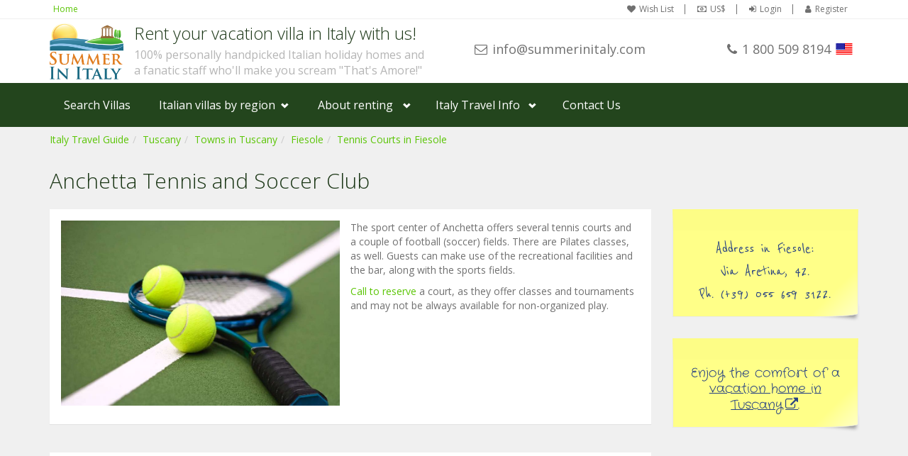

--- FILE ---
content_type: text/html; charset=UTF-8
request_url: https://www.summerinitaly.com/guide/anchetta-tennis-and-soccer-club
body_size: 5251
content:

<!DOCTYPE html>
<html lang="EN"><!-- InstanceBegin template="/Templates/two-o-footer-directory-bs3.dwt" codeOutsideHTMLIsLocked="true" -->
<!-- InstanceBeginEditable name="TopOfPageCode" -->

<!-- InstanceEndEditable -->
<head><script>(function(w,i,g){w[g]=w[g]||[];if(typeof w[g].push=='function')w[g].push(i)})
(window,'GTM-NCWCPRM9','google_tags_first_party');</script><script>(function(w,d,s,l){w[l]=w[l]||[];(function(){w[l].push(arguments);})('set', 'developer_id.dY2E1Nz', true);
		var f=d.getElementsByTagName(s)[0],
		j=d.createElement(s);j.async=true;j.src='/yeol/';
		f.parentNode.insertBefore(j,f);
		})(window,document,'script','dataLayer');</script>
		
    <!-- Google Tag Manager -->
<script>(function(w,d,s,l,i){w[l]=w[l]||[];w[l].push({'gtm.start':
new Date().getTime(),event:'gtm.js'});var f=d.getElementsByTagName(s)[0],
j=d.createElement(s),dl=l!='dataLayer'?'&l='+l:'';j.async=true;j.src=
'https://www.googletagmanager.com/gtm.js?id='+i+dl;f.parentNode.insertBefore(j,f);
})(window,document,'script','dataLayer','GTM-NCWCPRM9');</script>
<!-- End Google Tag Manager -->
<script async src="https://www.googletagmanager.com/gtag/js?id=UA-217707-1"></script>
<script>
  window.dataLayer = window.dataLayer || [];
  function gtag(){dataLayer.push(arguments);}
  gtag('js', new Date());

  gtag('config', 'UA-217707-1');
  
   
  
  
</script>


<script type="text/javascript">
/* <![CDATA[ */
var google_conversion_id = 1072686530;
var google_custom_params = window.google_tag_params;
var google_remarketing_only = true;
/* ]]> */
</script>
<script type="text/javascript" src="//www.googleadservices.com/pagead/conversion.js">
</script>
<script src="https://www.google.com/recaptcha/api.js?render=6LfrcDYdAAAAAPlC5lhrB2qOr1lSRkMSO_pjT17m"></script>
    <meta http-equiv="Content-Type" content="text/html; charset=utf-8">
    <meta charset="utf-8">
    <meta name="description" content="Anchetta Tennis and Soccer Club, Tennis Court in Tuscany, Italy. Tourist information for travelers to Tuscany"><meta name="keywords" content="Anchetta Tennis and Soccer Club, Tennis Court in Tuscany, Italy. Tourist information for travelers to Tuscany">
    <meta http-equiv="X-UA-Compatible" content="IE=edge">
    <meta name="viewport" content="width=device-width, initial-scale=1.0">
    <link rel="search" type="application/opensearchdescription+xml" title="Summer In Italy Villa Rentals" href="/opensearch.xml">
    <link href='//fonts.googleapis.com/css?family=Open+Sans:400,700,300' rel='stylesheet' type='text/css'>
    <link rel="stylesheet" href="//maxcdn.bootstrapcdn.com/bootstrap/3.3.7/css/bootstrap.min.css" integrity="sha384-BVYiiSIFeK1dGmJRAkycuHAHRg32OmUcww7on3RYdg4Va+PmSTsz/K68vbdEjh4u" crossorigin="anonymous">
    <link rel="stylesheet" href="//maxcdn.bootstrapcdn.com/font-awesome/4.7.0/css/font-awesome.min.css">		
    <link rel="stylesheet" href="/css/style.25318115218.css" type="text/css">
    <!--[if lte IE 9]>
		<link rel="stylesheet" type="text/css" href="/css/old-ie.css" />
		<![endif]-->
<!-- InstanceBeginEditable name="doctitle" -->
<title>Anchetta Tennis and Soccer Club, Tennis Court in Tuscany, Italy</title>
<!-- InstanceEndEditable -->
    <link rel="stylesheet" href="/css/travelguide.2521617305.css" type="text/css">
	<!-- InstanceBeginEditable name="head" -->
    <link rel="canonical" href="https://www.summerinitaly.com/guide/anchetta-tennis-and-soccer-club" />
<!-- InstanceEndEditable -->
    
</head>
<body class="header-light">
<!-- Google Tag Manager (noscript) -->
<noscript><iframe src="https://www.googletagmanager.com/ns.html?id=GTM-NCWCPRM9"
height="0" width="0" style="display:none;visibility:hidden"></iframe></noscript>
<!-- End Google Tag Manager (noscript) -->
<div id="wrapper-outer" onclick="void(0)">
	<div id="wrapper">
  	<div id="wrapper-inner">
            
    	            <div class="breadcrumb-wrapper">
                <div class="container">
                    <div class="row">
                        <div class="col-xs-12">
                            <ul class="breadcrumb pull-left hidden-xxs">
                                <li><a href="/">Home</a></li>
                            </ul>

                            <div id="account" class="account pull-right">
                                <ul class='nav nav-pills'><li><a href='/wish-list'><i class='fa fa-heart'></i>Wish List</a></li><li><a class='user-currency' tabindex='-1'><i class='fa fa-money'></i>US$</a></li><li><a class='user-login'><i class='fa fa-sign-in'></i>Login</a></li><li><a class='user-register'><i class='fa fa-user'></i>Register</a></li></ul>
                            </div>
                        </div>
                    </div>
                </div>
            </div>

  
            
            <!-- HEADER -->
            <div id="header-wrapper">
            	<div class="container">
                <div id="header">
                    <div id="header-inner">
                       
                            <div class="navbar navbar-default">
                                <div class="container-fluid">
                         
 																	<div class="row">
                                  	<div class="col-xs-12 col-sm-8 col-lg-6">           
                         
                                        <div class="logo-wrapper">
                                            <a href="#nav" class="hidden-md hidden-lg" id="btn-nav">Toggle navigation</a>


                                                <a href="/" title="Home">
                                                    <img id="logo" src="/img/summer-in-italy.png" alt="Summer In Italy">
                                                </a>


                                            <div class="site-name"><div class="navbar-header"><p class="brand">Rent your vacation villa in Italy with us!</p><p class="claim">100% personally handpicked Italian holiday homes and</p><p  class="claim">a fanatic staff who'll make you scream "That's Amore!"</p></div>
                                                
                                            </div>

                                        </div>
                                    </div>
                                    <div class="col-xs-12 col-sm-4 col-lg-6" id="site-info">  
																			<div class="row">
                                      	<div class="col-xs-6 col-sm-12 col-lg-6">
                                        	<div class="site-email"><a target="_blank" href="/cdn-cgi/l/email-protection#30595e565f7043455d5d5542595e5944515c491e535f5d"><i class="fa fa-envelope-o hidden-xxs"></i><span class="__cf_email__" data-cfemail="c5acaba3aa85b6b0a8a8a0b7acabacb1a4a9bceba6aaa8">[email&#160;protected]</span></a></div>
                                        </div>
                                        <div class="col-xs-6 col-sm-12 col-lg-6">
                                        	<div class="site-phone">
                                        		<span class="number"><i class="fa fa-phone"></i>1 800 509 8194</span><span class="flag" style="background-image: url('/img/flags/us.png');"></span>
                                            </div>
                                        </div>
                                      </div>
                                        

                                   	</div>	
                                        
                                           
                   								</div>
               
                                </div>
                            </div>

                    </div>
                </div>
              </div>
            </div>

            <div id="navigation">
                <div class="container">
                    <div class="navigation-wrapper">
                        <div class="navigation clearfix-normal">
							<ul class="nav">
   <li><a href="/villas">Search Villas</a></li>
   <li class="menuparent hidden-xs hidden-sm">
        <span class="menuparent nolink">Italian villas by region</span>
        <ul class="areas">
          <li>
            <div class="row">
              <div class='col-md-4'><a href='/villas/amalfi-coast'><img  src='/images/amalficoastL150.jpg' alt='Browse villas and holiday homes in Amalfi Coast'>Amalfi Coast</a></div><div class='col-md-4'><a href='/villas/sorrento-coast'><img  src='/images/sorrentoL150.jpg' alt='Browse villas and holiday homes in Sorrento Coast'>Sorrento Coast</a></div><div class='col-md-4'><a href='/villas/tuscany'><img  src='/images/tuscanyL150.jpg' alt='Browse villas and holiday homes in Tuscany'>Tuscany</a></div><div class='col-md-4'><a href='/villas/cilento-national-park'><img  src='/images/cilentoL150.jpg' alt='Browse villas and holiday homes in Cilento National Park'>Cilento National Park</a></div><div class='col-md-4'><a href='/villas/lake-como'><img  src='/images/lakecomoL150.jpg' alt='Browse villas and holiday homes in Lake Como'>Lake Como</a></div><div class='col-md-4'><a href='/villas/rome-and-latium'><img  src='/images/romeL150.jpg' alt='Browse villas and holiday homes in Rome and Latium'>Rome and Latium</a></div><div class='col-md-4'><a href='/villas/umbria'><img  src='/images/umbriaL150.jpg' alt='Browse villas and holiday homes in Umbria'>Umbria</a></div><div class='col-md-4'><a href='/villas/capri-and-ischia'><img  src='/images/capriestL150.jpg' alt='Browse villas and holiday homes in Capri and Ischia'>Capri and Ischia</a></div><div class='col-md-4'><a href='/villas/venice'><img  src='/images/veniceL150.jpg' alt='Browse villas and holiday homes in Venice'>Venice</a></div><div class='col-md-4'><a href='/villas/puglia-%28apulia%29'><img  src='/images/pugliaL150.jpg' alt='Browse villas and holiday homes in Puglia (Apulia)'>Puglia (Apulia)</a></div><div class='col-md-4'><a href='/villas/liguria'><img  src='/images/liguriaL150.jpg' alt='Browse villas and holiday homes in Liguria'>Liguria</a></div><div class='col-md-4'><a href='/villas/sicily'><img  src='/images/sicilyL150.jpg	 ' alt='Browse villas and holiday homes in Sicily'>Sicily</a></div><div class='col-md-4'><a href='/villas/lake-maggiore'><img  src='/images/lakemaggioreL150.jpg' alt='Browse villas and holiday homes in Lake Maggiore'>Lake Maggiore</a></div><div class='col-md-4'><a href='/villas/lombardy'><img  src='/images/lombardyL150.jpg' alt='Browse villas and holiday homes in Lombardy'>Lombardy</a></div><div class='col-md-4'><a href='/villas/sardinia'><img  src='/images/sardiniaL150.jpg' alt='Browse villas and holiday homes in Sardinia'>Sardinia</a></div><div class='col-md-4'><a href='/villas/lake-garda'><img  src='/images/lakegardaL150.jpg' alt='Browse villas and holiday homes in Lake Garda'>Lake Garda</a></div><div class='col-md-4'><a href='/villas/abruzzo-and-marche'><img  src='/images/abruzzomarcheL150.jpg' alt='Browse villas and holiday homes in Abruzzo and Marche'>Abruzzo and Marche</a></div><div class='col-md-4'><a href='/villas/calabria'><img  src='/images/calabriaL150.jpg' alt='Browse villas and holiday homes in Calabria'>Calabria</a></div>
            </div>
          </li>   
        </ul>
    </li>
    <li class="menuparent">
        <span class="menuparent nolink">About renting</span>
        <ul>
            <li><a href="/booking-on-line/rent-your-holiday-home-in-italy-with-us">Why rent with <span class="hidden-xs">Summer In Italy</span><span class="visible-xs-inline">us</span></a></li>
            <li><a href="/booking-on-line/questions">Frequent<span class="hidden-xs">ly asked</span> questions</a></li>
            <li><a href="/booking-on-line/about-us">About us</a></li>
            <li><a href="/booking-on-line/rental-terms">Rental Terms</a></li>   
        </ul>
    </li>
       <li class="menuparent">
        <span class="menuparent nolink">Italy Travel Info</span>
        <ul>
            <li><a href="/guide/">Travel Guide</a></li>
            <li><a href="/traveltips/">Travel Tips</a></li>
        </ul>
    </li>
    <li><a data-loadinfo="/ajax/contact/us" data-type="modal-lg" tabindex="-1">Contact Us</a></li>
</ul>
                        </div>
                    </div>
                </div>
            </div>

          <!-- CONTENT -->
<!-- InstanceBeginEditable name="Content" -->
      <div id="content">
        <div class="container guide">
          <div class="row">
            <div class="col-xs-12">
            	<ol class='breadcrumb location-breadcrumb'><li><a href='/guide'>Italy Travel Guide</a></li><li><a href='/guide/tuscany'>Tuscany</a></li><li><a href='/guide/tuscany/towns'>Towns in Tuscany</a></li><li><a href='/guide/fiesole'>Fiesole</a></li><li><a href='/guide/fiesole/tennis-courts'>Tennis Courts in Fiesole</a></li></ol>
              <h1 class='page-header'>Anchetta Tennis and Soccer Club</h1>
              
            </div>
            <div class='col-xs-12 col-sm-8 col-md-9'><div class='panel'><div class='panel-body'><img class='img-poi' src='/images/photos/travel_guide/5424.jpg' title="Anchetta Tennis and Soccer Club"><p>The sport center of Anchetta offers several tennis courts and a couple of football (soccer) fields. There are Pilates classes, as well. Guests can make use of the recreational facilities and the bar, along with the sports fields.</p>
<p><a href="http://www.centrosportivoanchetta.com/contact.html">Call to reserve</a> a court, as they offer classes and tournaments and may not be always available for non-organized play.</p>
<p> </p>
</div></div><div class='panel gygactivities'><div class='panel-body'><div data-gyg-widget='auto' data-gyg-partner-id='2BX4F63'><script data-cfasync="false" src="/cdn-cgi/scripts/5c5dd728/cloudflare-static/email-decode.min.js"></script><script async defer src='https://widget.getyourguide.com/dist/pa.umd.production.min.js' data-gyg-partner-id='2BX4F63'></script></div></div></div></div><div class='col-xs-12 col-sm-4 col-md-3'><div class='row'><div class='col-xs-12'><div class='address'><div class='postit'><p>Address in Fiesole:</p><p>Via Aretina, 42.</p><p>Ph. (+39) 055 659 3122.</p></div></div></div><div class='col-xs-12'><div class='holidayhomes'><div class='postit'><p>Enjoy the comfort of a <a href='/villas/tuscany' target='_blank'>vacation home in Tuscany</a>.</p></div></div></div></div><div class='row'><script async src="//pagead2.googlesyndication.com/pagead/js/adsbygoogle.js"></script><!-- Travel Guide --><ins class="adsbygoogle" style="display:block" data-ad-client="ca-pub-9630606170736562" data-ad-slot="8142970014" data-ad-format="auto" data-full-width-responsive="true"></ins><script>(adsbygoogle = window.adsbygoogle || []).push({});</script><script async src="//pagead2.googlesyndication.com/pagead/js/adsbygoogle.js"></script><!-- Travel Guide 2 --><ins class="adsbygoogle" style="display:block" data-ad-client="ca-pub-9630606170736562" data-ad-slot="3102396320" data-ad-format="auto" data-full-width-responsive="true"></ins><script>(adsbygoogle = window.adsbygoogle || []).push({});</script></div></div>
          </div>
        </div>
      </div>
      <!-- InstanceEndEditable -->
		</div><!-- /#wrapper-inner -->

  <!-- InstanceBeginEditable name="Pre-footer" --> <!-- InstanceEndEditable -->
  <div id="footer-wrapper" >
    <div id="footer" class="footer container">
        <div id="footer-inner">
            <div class="row">
                <div class="col-xs-12 copyright">
                    <div><p>Copyright &copy; 2026 Summer In Italy. All rights reserved.  </p></div>
                <div id='attributions'></div></div>
								
            </div>
        </div>
    </div>
</div>

<script type='text/javascript'>var twktname="";var twktemail="";</script><script type="text/javascript">var Tawk_API=Tawk_API||{}, Tawk_LoadStart=new Date();Tawk_API.visitor={name:twktname,email:twktemail};(function(){var s1=document.createElement("script"),s0=document.getElementsByTagName("script")[0];s1.async=true;s1.src='https://embed.tawk.to/5cfcea07267b2e57853183ee/default';s1.charset='UTF-8';s1.setAttribute('crossorigin','*');s0.parentNode.insertBefore(s1,s0);})();</script>
  <!-- InstanceBeginEditable name="Post-footer" --> <!-- InstanceEndEditable -->
    
	</div><!-- /#wrapper -->
</div><!-- /#wrapper-outer -->

<script src="https://code.jquery.com/jquery-3.3.1.min.js" integrity="sha256-FgpCb/KJQlLNfOu91ta32o/NMZxltwRo8QtmkMRdAu8=" crossorigin="anonymous"></script>
<script>window.jQuery || document.write('<script src="js/jquery-3.3.1.min.js">\x3C/script>')</script>


<script src="//maxcdn.bootstrapcdn.com/bootstrap/3.3.7/js/bootstrap.min.js" integrity="sha384-Tc5IQib027qvyjSMfHjOMaLkfuWVxZxUPnCJA7l2mCWNIpG9mGCD8wGNIcPD7Txa" crossorigin="anonymous"></script>
<script>
if(typeof($.fn.modal) === 'undefined') {
  document.write('<script src="/js/bootstrap.min.js"><\/script>');
  $("head").prepend('<link rel="stylesheet" href="/css/bootstrap.min.css" />');
}
</script>
 <!--[if lt IE 9]>
<script src="https://oss.maxcdn.com/html5shiv/3.7.2/html5shiv.min.js"></script>
<script src="https://oss.maxcdn.com/respond/1.4.2/respond.min.js"></script>
<script src="/css/ie-lte-8-css-fix.js"></script>
<![endif]-->
<!--[if lte IE 9]>
<script src="/js/placeholders.jquery.min.js"></script>
<![endif]-->
<script type="text/javascript" src="/js/app.min.2121911163.js"></script>
<script src='/js/app_EN.js' type='text/javascript'></script>
<script type="text/javascript">
jQuery(document).ready(function() { 

   App.init('EN');
 
   
   
});
</script>	


<script type="text/javascript" src="/js/travelguide.min.17517184125.js"></script>
<!-- InstanceBeginEditable name="BeforeEndofBodyCode" -->
<script type="text/javascript">
jQuery(document).ready(function() { 

	 $(".postit").matchHeight();
	 
	 TravelGuide.init(5424);
	 	
});
</script>

	<!-- InstanceEndEditable -->

<script defer src="https://static.cloudflareinsights.com/beacon.min.js/vcd15cbe7772f49c399c6a5babf22c1241717689176015" integrity="sha512-ZpsOmlRQV6y907TI0dKBHq9Md29nnaEIPlkf84rnaERnq6zvWvPUqr2ft8M1aS28oN72PdrCzSjY4U6VaAw1EQ==" data-cf-beacon='{"version":"2024.11.0","token":"ff2be3edb69e4a4484d3fec2afceccbe","r":1,"server_timing":{"name":{"cfCacheStatus":true,"cfEdge":true,"cfExtPri":true,"cfL4":true,"cfOrigin":true,"cfSpeedBrain":true},"location_startswith":null}}' crossorigin="anonymous"></script>
</body>
<!-- InstanceBeginEditable name="BottomOfPageCode" -->
<!-- InstanceEndEditable -->
<!-- InstanceEnd --></html>

--- FILE ---
content_type: text/html; charset=utf-8
request_url: https://www.google.com/recaptcha/api2/anchor?ar=1&k=6LfrcDYdAAAAAPlC5lhrB2qOr1lSRkMSO_pjT17m&co=aHR0cHM6Ly93d3cuc3VtbWVyaW5pdGFseS5jb206NDQz&hl=en&v=PoyoqOPhxBO7pBk68S4YbpHZ&size=invisible&anchor-ms=20000&execute-ms=30000&cb=8g0wlp81roo
body_size: 48618
content:
<!DOCTYPE HTML><html dir="ltr" lang="en"><head><meta http-equiv="Content-Type" content="text/html; charset=UTF-8">
<meta http-equiv="X-UA-Compatible" content="IE=edge">
<title>reCAPTCHA</title>
<style type="text/css">
/* cyrillic-ext */
@font-face {
  font-family: 'Roboto';
  font-style: normal;
  font-weight: 400;
  font-stretch: 100%;
  src: url(//fonts.gstatic.com/s/roboto/v48/KFO7CnqEu92Fr1ME7kSn66aGLdTylUAMa3GUBHMdazTgWw.woff2) format('woff2');
  unicode-range: U+0460-052F, U+1C80-1C8A, U+20B4, U+2DE0-2DFF, U+A640-A69F, U+FE2E-FE2F;
}
/* cyrillic */
@font-face {
  font-family: 'Roboto';
  font-style: normal;
  font-weight: 400;
  font-stretch: 100%;
  src: url(//fonts.gstatic.com/s/roboto/v48/KFO7CnqEu92Fr1ME7kSn66aGLdTylUAMa3iUBHMdazTgWw.woff2) format('woff2');
  unicode-range: U+0301, U+0400-045F, U+0490-0491, U+04B0-04B1, U+2116;
}
/* greek-ext */
@font-face {
  font-family: 'Roboto';
  font-style: normal;
  font-weight: 400;
  font-stretch: 100%;
  src: url(//fonts.gstatic.com/s/roboto/v48/KFO7CnqEu92Fr1ME7kSn66aGLdTylUAMa3CUBHMdazTgWw.woff2) format('woff2');
  unicode-range: U+1F00-1FFF;
}
/* greek */
@font-face {
  font-family: 'Roboto';
  font-style: normal;
  font-weight: 400;
  font-stretch: 100%;
  src: url(//fonts.gstatic.com/s/roboto/v48/KFO7CnqEu92Fr1ME7kSn66aGLdTylUAMa3-UBHMdazTgWw.woff2) format('woff2');
  unicode-range: U+0370-0377, U+037A-037F, U+0384-038A, U+038C, U+038E-03A1, U+03A3-03FF;
}
/* math */
@font-face {
  font-family: 'Roboto';
  font-style: normal;
  font-weight: 400;
  font-stretch: 100%;
  src: url(//fonts.gstatic.com/s/roboto/v48/KFO7CnqEu92Fr1ME7kSn66aGLdTylUAMawCUBHMdazTgWw.woff2) format('woff2');
  unicode-range: U+0302-0303, U+0305, U+0307-0308, U+0310, U+0312, U+0315, U+031A, U+0326-0327, U+032C, U+032F-0330, U+0332-0333, U+0338, U+033A, U+0346, U+034D, U+0391-03A1, U+03A3-03A9, U+03B1-03C9, U+03D1, U+03D5-03D6, U+03F0-03F1, U+03F4-03F5, U+2016-2017, U+2034-2038, U+203C, U+2040, U+2043, U+2047, U+2050, U+2057, U+205F, U+2070-2071, U+2074-208E, U+2090-209C, U+20D0-20DC, U+20E1, U+20E5-20EF, U+2100-2112, U+2114-2115, U+2117-2121, U+2123-214F, U+2190, U+2192, U+2194-21AE, U+21B0-21E5, U+21F1-21F2, U+21F4-2211, U+2213-2214, U+2216-22FF, U+2308-230B, U+2310, U+2319, U+231C-2321, U+2336-237A, U+237C, U+2395, U+239B-23B7, U+23D0, U+23DC-23E1, U+2474-2475, U+25AF, U+25B3, U+25B7, U+25BD, U+25C1, U+25CA, U+25CC, U+25FB, U+266D-266F, U+27C0-27FF, U+2900-2AFF, U+2B0E-2B11, U+2B30-2B4C, U+2BFE, U+3030, U+FF5B, U+FF5D, U+1D400-1D7FF, U+1EE00-1EEFF;
}
/* symbols */
@font-face {
  font-family: 'Roboto';
  font-style: normal;
  font-weight: 400;
  font-stretch: 100%;
  src: url(//fonts.gstatic.com/s/roboto/v48/KFO7CnqEu92Fr1ME7kSn66aGLdTylUAMaxKUBHMdazTgWw.woff2) format('woff2');
  unicode-range: U+0001-000C, U+000E-001F, U+007F-009F, U+20DD-20E0, U+20E2-20E4, U+2150-218F, U+2190, U+2192, U+2194-2199, U+21AF, U+21E6-21F0, U+21F3, U+2218-2219, U+2299, U+22C4-22C6, U+2300-243F, U+2440-244A, U+2460-24FF, U+25A0-27BF, U+2800-28FF, U+2921-2922, U+2981, U+29BF, U+29EB, U+2B00-2BFF, U+4DC0-4DFF, U+FFF9-FFFB, U+10140-1018E, U+10190-1019C, U+101A0, U+101D0-101FD, U+102E0-102FB, U+10E60-10E7E, U+1D2C0-1D2D3, U+1D2E0-1D37F, U+1F000-1F0FF, U+1F100-1F1AD, U+1F1E6-1F1FF, U+1F30D-1F30F, U+1F315, U+1F31C, U+1F31E, U+1F320-1F32C, U+1F336, U+1F378, U+1F37D, U+1F382, U+1F393-1F39F, U+1F3A7-1F3A8, U+1F3AC-1F3AF, U+1F3C2, U+1F3C4-1F3C6, U+1F3CA-1F3CE, U+1F3D4-1F3E0, U+1F3ED, U+1F3F1-1F3F3, U+1F3F5-1F3F7, U+1F408, U+1F415, U+1F41F, U+1F426, U+1F43F, U+1F441-1F442, U+1F444, U+1F446-1F449, U+1F44C-1F44E, U+1F453, U+1F46A, U+1F47D, U+1F4A3, U+1F4B0, U+1F4B3, U+1F4B9, U+1F4BB, U+1F4BF, U+1F4C8-1F4CB, U+1F4D6, U+1F4DA, U+1F4DF, U+1F4E3-1F4E6, U+1F4EA-1F4ED, U+1F4F7, U+1F4F9-1F4FB, U+1F4FD-1F4FE, U+1F503, U+1F507-1F50B, U+1F50D, U+1F512-1F513, U+1F53E-1F54A, U+1F54F-1F5FA, U+1F610, U+1F650-1F67F, U+1F687, U+1F68D, U+1F691, U+1F694, U+1F698, U+1F6AD, U+1F6B2, U+1F6B9-1F6BA, U+1F6BC, U+1F6C6-1F6CF, U+1F6D3-1F6D7, U+1F6E0-1F6EA, U+1F6F0-1F6F3, U+1F6F7-1F6FC, U+1F700-1F7FF, U+1F800-1F80B, U+1F810-1F847, U+1F850-1F859, U+1F860-1F887, U+1F890-1F8AD, U+1F8B0-1F8BB, U+1F8C0-1F8C1, U+1F900-1F90B, U+1F93B, U+1F946, U+1F984, U+1F996, U+1F9E9, U+1FA00-1FA6F, U+1FA70-1FA7C, U+1FA80-1FA89, U+1FA8F-1FAC6, U+1FACE-1FADC, U+1FADF-1FAE9, U+1FAF0-1FAF8, U+1FB00-1FBFF;
}
/* vietnamese */
@font-face {
  font-family: 'Roboto';
  font-style: normal;
  font-weight: 400;
  font-stretch: 100%;
  src: url(//fonts.gstatic.com/s/roboto/v48/KFO7CnqEu92Fr1ME7kSn66aGLdTylUAMa3OUBHMdazTgWw.woff2) format('woff2');
  unicode-range: U+0102-0103, U+0110-0111, U+0128-0129, U+0168-0169, U+01A0-01A1, U+01AF-01B0, U+0300-0301, U+0303-0304, U+0308-0309, U+0323, U+0329, U+1EA0-1EF9, U+20AB;
}
/* latin-ext */
@font-face {
  font-family: 'Roboto';
  font-style: normal;
  font-weight: 400;
  font-stretch: 100%;
  src: url(//fonts.gstatic.com/s/roboto/v48/KFO7CnqEu92Fr1ME7kSn66aGLdTylUAMa3KUBHMdazTgWw.woff2) format('woff2');
  unicode-range: U+0100-02BA, U+02BD-02C5, U+02C7-02CC, U+02CE-02D7, U+02DD-02FF, U+0304, U+0308, U+0329, U+1D00-1DBF, U+1E00-1E9F, U+1EF2-1EFF, U+2020, U+20A0-20AB, U+20AD-20C0, U+2113, U+2C60-2C7F, U+A720-A7FF;
}
/* latin */
@font-face {
  font-family: 'Roboto';
  font-style: normal;
  font-weight: 400;
  font-stretch: 100%;
  src: url(//fonts.gstatic.com/s/roboto/v48/KFO7CnqEu92Fr1ME7kSn66aGLdTylUAMa3yUBHMdazQ.woff2) format('woff2');
  unicode-range: U+0000-00FF, U+0131, U+0152-0153, U+02BB-02BC, U+02C6, U+02DA, U+02DC, U+0304, U+0308, U+0329, U+2000-206F, U+20AC, U+2122, U+2191, U+2193, U+2212, U+2215, U+FEFF, U+FFFD;
}
/* cyrillic-ext */
@font-face {
  font-family: 'Roboto';
  font-style: normal;
  font-weight: 500;
  font-stretch: 100%;
  src: url(//fonts.gstatic.com/s/roboto/v48/KFO7CnqEu92Fr1ME7kSn66aGLdTylUAMa3GUBHMdazTgWw.woff2) format('woff2');
  unicode-range: U+0460-052F, U+1C80-1C8A, U+20B4, U+2DE0-2DFF, U+A640-A69F, U+FE2E-FE2F;
}
/* cyrillic */
@font-face {
  font-family: 'Roboto';
  font-style: normal;
  font-weight: 500;
  font-stretch: 100%;
  src: url(//fonts.gstatic.com/s/roboto/v48/KFO7CnqEu92Fr1ME7kSn66aGLdTylUAMa3iUBHMdazTgWw.woff2) format('woff2');
  unicode-range: U+0301, U+0400-045F, U+0490-0491, U+04B0-04B1, U+2116;
}
/* greek-ext */
@font-face {
  font-family: 'Roboto';
  font-style: normal;
  font-weight: 500;
  font-stretch: 100%;
  src: url(//fonts.gstatic.com/s/roboto/v48/KFO7CnqEu92Fr1ME7kSn66aGLdTylUAMa3CUBHMdazTgWw.woff2) format('woff2');
  unicode-range: U+1F00-1FFF;
}
/* greek */
@font-face {
  font-family: 'Roboto';
  font-style: normal;
  font-weight: 500;
  font-stretch: 100%;
  src: url(//fonts.gstatic.com/s/roboto/v48/KFO7CnqEu92Fr1ME7kSn66aGLdTylUAMa3-UBHMdazTgWw.woff2) format('woff2');
  unicode-range: U+0370-0377, U+037A-037F, U+0384-038A, U+038C, U+038E-03A1, U+03A3-03FF;
}
/* math */
@font-face {
  font-family: 'Roboto';
  font-style: normal;
  font-weight: 500;
  font-stretch: 100%;
  src: url(//fonts.gstatic.com/s/roboto/v48/KFO7CnqEu92Fr1ME7kSn66aGLdTylUAMawCUBHMdazTgWw.woff2) format('woff2');
  unicode-range: U+0302-0303, U+0305, U+0307-0308, U+0310, U+0312, U+0315, U+031A, U+0326-0327, U+032C, U+032F-0330, U+0332-0333, U+0338, U+033A, U+0346, U+034D, U+0391-03A1, U+03A3-03A9, U+03B1-03C9, U+03D1, U+03D5-03D6, U+03F0-03F1, U+03F4-03F5, U+2016-2017, U+2034-2038, U+203C, U+2040, U+2043, U+2047, U+2050, U+2057, U+205F, U+2070-2071, U+2074-208E, U+2090-209C, U+20D0-20DC, U+20E1, U+20E5-20EF, U+2100-2112, U+2114-2115, U+2117-2121, U+2123-214F, U+2190, U+2192, U+2194-21AE, U+21B0-21E5, U+21F1-21F2, U+21F4-2211, U+2213-2214, U+2216-22FF, U+2308-230B, U+2310, U+2319, U+231C-2321, U+2336-237A, U+237C, U+2395, U+239B-23B7, U+23D0, U+23DC-23E1, U+2474-2475, U+25AF, U+25B3, U+25B7, U+25BD, U+25C1, U+25CA, U+25CC, U+25FB, U+266D-266F, U+27C0-27FF, U+2900-2AFF, U+2B0E-2B11, U+2B30-2B4C, U+2BFE, U+3030, U+FF5B, U+FF5D, U+1D400-1D7FF, U+1EE00-1EEFF;
}
/* symbols */
@font-face {
  font-family: 'Roboto';
  font-style: normal;
  font-weight: 500;
  font-stretch: 100%;
  src: url(//fonts.gstatic.com/s/roboto/v48/KFO7CnqEu92Fr1ME7kSn66aGLdTylUAMaxKUBHMdazTgWw.woff2) format('woff2');
  unicode-range: U+0001-000C, U+000E-001F, U+007F-009F, U+20DD-20E0, U+20E2-20E4, U+2150-218F, U+2190, U+2192, U+2194-2199, U+21AF, U+21E6-21F0, U+21F3, U+2218-2219, U+2299, U+22C4-22C6, U+2300-243F, U+2440-244A, U+2460-24FF, U+25A0-27BF, U+2800-28FF, U+2921-2922, U+2981, U+29BF, U+29EB, U+2B00-2BFF, U+4DC0-4DFF, U+FFF9-FFFB, U+10140-1018E, U+10190-1019C, U+101A0, U+101D0-101FD, U+102E0-102FB, U+10E60-10E7E, U+1D2C0-1D2D3, U+1D2E0-1D37F, U+1F000-1F0FF, U+1F100-1F1AD, U+1F1E6-1F1FF, U+1F30D-1F30F, U+1F315, U+1F31C, U+1F31E, U+1F320-1F32C, U+1F336, U+1F378, U+1F37D, U+1F382, U+1F393-1F39F, U+1F3A7-1F3A8, U+1F3AC-1F3AF, U+1F3C2, U+1F3C4-1F3C6, U+1F3CA-1F3CE, U+1F3D4-1F3E0, U+1F3ED, U+1F3F1-1F3F3, U+1F3F5-1F3F7, U+1F408, U+1F415, U+1F41F, U+1F426, U+1F43F, U+1F441-1F442, U+1F444, U+1F446-1F449, U+1F44C-1F44E, U+1F453, U+1F46A, U+1F47D, U+1F4A3, U+1F4B0, U+1F4B3, U+1F4B9, U+1F4BB, U+1F4BF, U+1F4C8-1F4CB, U+1F4D6, U+1F4DA, U+1F4DF, U+1F4E3-1F4E6, U+1F4EA-1F4ED, U+1F4F7, U+1F4F9-1F4FB, U+1F4FD-1F4FE, U+1F503, U+1F507-1F50B, U+1F50D, U+1F512-1F513, U+1F53E-1F54A, U+1F54F-1F5FA, U+1F610, U+1F650-1F67F, U+1F687, U+1F68D, U+1F691, U+1F694, U+1F698, U+1F6AD, U+1F6B2, U+1F6B9-1F6BA, U+1F6BC, U+1F6C6-1F6CF, U+1F6D3-1F6D7, U+1F6E0-1F6EA, U+1F6F0-1F6F3, U+1F6F7-1F6FC, U+1F700-1F7FF, U+1F800-1F80B, U+1F810-1F847, U+1F850-1F859, U+1F860-1F887, U+1F890-1F8AD, U+1F8B0-1F8BB, U+1F8C0-1F8C1, U+1F900-1F90B, U+1F93B, U+1F946, U+1F984, U+1F996, U+1F9E9, U+1FA00-1FA6F, U+1FA70-1FA7C, U+1FA80-1FA89, U+1FA8F-1FAC6, U+1FACE-1FADC, U+1FADF-1FAE9, U+1FAF0-1FAF8, U+1FB00-1FBFF;
}
/* vietnamese */
@font-face {
  font-family: 'Roboto';
  font-style: normal;
  font-weight: 500;
  font-stretch: 100%;
  src: url(//fonts.gstatic.com/s/roboto/v48/KFO7CnqEu92Fr1ME7kSn66aGLdTylUAMa3OUBHMdazTgWw.woff2) format('woff2');
  unicode-range: U+0102-0103, U+0110-0111, U+0128-0129, U+0168-0169, U+01A0-01A1, U+01AF-01B0, U+0300-0301, U+0303-0304, U+0308-0309, U+0323, U+0329, U+1EA0-1EF9, U+20AB;
}
/* latin-ext */
@font-face {
  font-family: 'Roboto';
  font-style: normal;
  font-weight: 500;
  font-stretch: 100%;
  src: url(//fonts.gstatic.com/s/roboto/v48/KFO7CnqEu92Fr1ME7kSn66aGLdTylUAMa3KUBHMdazTgWw.woff2) format('woff2');
  unicode-range: U+0100-02BA, U+02BD-02C5, U+02C7-02CC, U+02CE-02D7, U+02DD-02FF, U+0304, U+0308, U+0329, U+1D00-1DBF, U+1E00-1E9F, U+1EF2-1EFF, U+2020, U+20A0-20AB, U+20AD-20C0, U+2113, U+2C60-2C7F, U+A720-A7FF;
}
/* latin */
@font-face {
  font-family: 'Roboto';
  font-style: normal;
  font-weight: 500;
  font-stretch: 100%;
  src: url(//fonts.gstatic.com/s/roboto/v48/KFO7CnqEu92Fr1ME7kSn66aGLdTylUAMa3yUBHMdazQ.woff2) format('woff2');
  unicode-range: U+0000-00FF, U+0131, U+0152-0153, U+02BB-02BC, U+02C6, U+02DA, U+02DC, U+0304, U+0308, U+0329, U+2000-206F, U+20AC, U+2122, U+2191, U+2193, U+2212, U+2215, U+FEFF, U+FFFD;
}
/* cyrillic-ext */
@font-face {
  font-family: 'Roboto';
  font-style: normal;
  font-weight: 900;
  font-stretch: 100%;
  src: url(//fonts.gstatic.com/s/roboto/v48/KFO7CnqEu92Fr1ME7kSn66aGLdTylUAMa3GUBHMdazTgWw.woff2) format('woff2');
  unicode-range: U+0460-052F, U+1C80-1C8A, U+20B4, U+2DE0-2DFF, U+A640-A69F, U+FE2E-FE2F;
}
/* cyrillic */
@font-face {
  font-family: 'Roboto';
  font-style: normal;
  font-weight: 900;
  font-stretch: 100%;
  src: url(//fonts.gstatic.com/s/roboto/v48/KFO7CnqEu92Fr1ME7kSn66aGLdTylUAMa3iUBHMdazTgWw.woff2) format('woff2');
  unicode-range: U+0301, U+0400-045F, U+0490-0491, U+04B0-04B1, U+2116;
}
/* greek-ext */
@font-face {
  font-family: 'Roboto';
  font-style: normal;
  font-weight: 900;
  font-stretch: 100%;
  src: url(//fonts.gstatic.com/s/roboto/v48/KFO7CnqEu92Fr1ME7kSn66aGLdTylUAMa3CUBHMdazTgWw.woff2) format('woff2');
  unicode-range: U+1F00-1FFF;
}
/* greek */
@font-face {
  font-family: 'Roboto';
  font-style: normal;
  font-weight: 900;
  font-stretch: 100%;
  src: url(//fonts.gstatic.com/s/roboto/v48/KFO7CnqEu92Fr1ME7kSn66aGLdTylUAMa3-UBHMdazTgWw.woff2) format('woff2');
  unicode-range: U+0370-0377, U+037A-037F, U+0384-038A, U+038C, U+038E-03A1, U+03A3-03FF;
}
/* math */
@font-face {
  font-family: 'Roboto';
  font-style: normal;
  font-weight: 900;
  font-stretch: 100%;
  src: url(//fonts.gstatic.com/s/roboto/v48/KFO7CnqEu92Fr1ME7kSn66aGLdTylUAMawCUBHMdazTgWw.woff2) format('woff2');
  unicode-range: U+0302-0303, U+0305, U+0307-0308, U+0310, U+0312, U+0315, U+031A, U+0326-0327, U+032C, U+032F-0330, U+0332-0333, U+0338, U+033A, U+0346, U+034D, U+0391-03A1, U+03A3-03A9, U+03B1-03C9, U+03D1, U+03D5-03D6, U+03F0-03F1, U+03F4-03F5, U+2016-2017, U+2034-2038, U+203C, U+2040, U+2043, U+2047, U+2050, U+2057, U+205F, U+2070-2071, U+2074-208E, U+2090-209C, U+20D0-20DC, U+20E1, U+20E5-20EF, U+2100-2112, U+2114-2115, U+2117-2121, U+2123-214F, U+2190, U+2192, U+2194-21AE, U+21B0-21E5, U+21F1-21F2, U+21F4-2211, U+2213-2214, U+2216-22FF, U+2308-230B, U+2310, U+2319, U+231C-2321, U+2336-237A, U+237C, U+2395, U+239B-23B7, U+23D0, U+23DC-23E1, U+2474-2475, U+25AF, U+25B3, U+25B7, U+25BD, U+25C1, U+25CA, U+25CC, U+25FB, U+266D-266F, U+27C0-27FF, U+2900-2AFF, U+2B0E-2B11, U+2B30-2B4C, U+2BFE, U+3030, U+FF5B, U+FF5D, U+1D400-1D7FF, U+1EE00-1EEFF;
}
/* symbols */
@font-face {
  font-family: 'Roboto';
  font-style: normal;
  font-weight: 900;
  font-stretch: 100%;
  src: url(//fonts.gstatic.com/s/roboto/v48/KFO7CnqEu92Fr1ME7kSn66aGLdTylUAMaxKUBHMdazTgWw.woff2) format('woff2');
  unicode-range: U+0001-000C, U+000E-001F, U+007F-009F, U+20DD-20E0, U+20E2-20E4, U+2150-218F, U+2190, U+2192, U+2194-2199, U+21AF, U+21E6-21F0, U+21F3, U+2218-2219, U+2299, U+22C4-22C6, U+2300-243F, U+2440-244A, U+2460-24FF, U+25A0-27BF, U+2800-28FF, U+2921-2922, U+2981, U+29BF, U+29EB, U+2B00-2BFF, U+4DC0-4DFF, U+FFF9-FFFB, U+10140-1018E, U+10190-1019C, U+101A0, U+101D0-101FD, U+102E0-102FB, U+10E60-10E7E, U+1D2C0-1D2D3, U+1D2E0-1D37F, U+1F000-1F0FF, U+1F100-1F1AD, U+1F1E6-1F1FF, U+1F30D-1F30F, U+1F315, U+1F31C, U+1F31E, U+1F320-1F32C, U+1F336, U+1F378, U+1F37D, U+1F382, U+1F393-1F39F, U+1F3A7-1F3A8, U+1F3AC-1F3AF, U+1F3C2, U+1F3C4-1F3C6, U+1F3CA-1F3CE, U+1F3D4-1F3E0, U+1F3ED, U+1F3F1-1F3F3, U+1F3F5-1F3F7, U+1F408, U+1F415, U+1F41F, U+1F426, U+1F43F, U+1F441-1F442, U+1F444, U+1F446-1F449, U+1F44C-1F44E, U+1F453, U+1F46A, U+1F47D, U+1F4A3, U+1F4B0, U+1F4B3, U+1F4B9, U+1F4BB, U+1F4BF, U+1F4C8-1F4CB, U+1F4D6, U+1F4DA, U+1F4DF, U+1F4E3-1F4E6, U+1F4EA-1F4ED, U+1F4F7, U+1F4F9-1F4FB, U+1F4FD-1F4FE, U+1F503, U+1F507-1F50B, U+1F50D, U+1F512-1F513, U+1F53E-1F54A, U+1F54F-1F5FA, U+1F610, U+1F650-1F67F, U+1F687, U+1F68D, U+1F691, U+1F694, U+1F698, U+1F6AD, U+1F6B2, U+1F6B9-1F6BA, U+1F6BC, U+1F6C6-1F6CF, U+1F6D3-1F6D7, U+1F6E0-1F6EA, U+1F6F0-1F6F3, U+1F6F7-1F6FC, U+1F700-1F7FF, U+1F800-1F80B, U+1F810-1F847, U+1F850-1F859, U+1F860-1F887, U+1F890-1F8AD, U+1F8B0-1F8BB, U+1F8C0-1F8C1, U+1F900-1F90B, U+1F93B, U+1F946, U+1F984, U+1F996, U+1F9E9, U+1FA00-1FA6F, U+1FA70-1FA7C, U+1FA80-1FA89, U+1FA8F-1FAC6, U+1FACE-1FADC, U+1FADF-1FAE9, U+1FAF0-1FAF8, U+1FB00-1FBFF;
}
/* vietnamese */
@font-face {
  font-family: 'Roboto';
  font-style: normal;
  font-weight: 900;
  font-stretch: 100%;
  src: url(//fonts.gstatic.com/s/roboto/v48/KFO7CnqEu92Fr1ME7kSn66aGLdTylUAMa3OUBHMdazTgWw.woff2) format('woff2');
  unicode-range: U+0102-0103, U+0110-0111, U+0128-0129, U+0168-0169, U+01A0-01A1, U+01AF-01B0, U+0300-0301, U+0303-0304, U+0308-0309, U+0323, U+0329, U+1EA0-1EF9, U+20AB;
}
/* latin-ext */
@font-face {
  font-family: 'Roboto';
  font-style: normal;
  font-weight: 900;
  font-stretch: 100%;
  src: url(//fonts.gstatic.com/s/roboto/v48/KFO7CnqEu92Fr1ME7kSn66aGLdTylUAMa3KUBHMdazTgWw.woff2) format('woff2');
  unicode-range: U+0100-02BA, U+02BD-02C5, U+02C7-02CC, U+02CE-02D7, U+02DD-02FF, U+0304, U+0308, U+0329, U+1D00-1DBF, U+1E00-1E9F, U+1EF2-1EFF, U+2020, U+20A0-20AB, U+20AD-20C0, U+2113, U+2C60-2C7F, U+A720-A7FF;
}
/* latin */
@font-face {
  font-family: 'Roboto';
  font-style: normal;
  font-weight: 900;
  font-stretch: 100%;
  src: url(//fonts.gstatic.com/s/roboto/v48/KFO7CnqEu92Fr1ME7kSn66aGLdTylUAMa3yUBHMdazQ.woff2) format('woff2');
  unicode-range: U+0000-00FF, U+0131, U+0152-0153, U+02BB-02BC, U+02C6, U+02DA, U+02DC, U+0304, U+0308, U+0329, U+2000-206F, U+20AC, U+2122, U+2191, U+2193, U+2212, U+2215, U+FEFF, U+FFFD;
}

</style>
<link rel="stylesheet" type="text/css" href="https://www.gstatic.com/recaptcha/releases/PoyoqOPhxBO7pBk68S4YbpHZ/styles__ltr.css">
<script nonce="8VwuYfSeLbK43mpsBF9saA" type="text/javascript">window['__recaptcha_api'] = 'https://www.google.com/recaptcha/api2/';</script>
<script type="text/javascript" src="https://www.gstatic.com/recaptcha/releases/PoyoqOPhxBO7pBk68S4YbpHZ/recaptcha__en.js" nonce="8VwuYfSeLbK43mpsBF9saA">
      
    </script></head>
<body><div id="rc-anchor-alert" class="rc-anchor-alert"></div>
<input type="hidden" id="recaptcha-token" value="[base64]">
<script type="text/javascript" nonce="8VwuYfSeLbK43mpsBF9saA">
      recaptcha.anchor.Main.init("[\x22ainput\x22,[\x22bgdata\x22,\x22\x22,\[base64]/[base64]/[base64]/[base64]/[base64]/[base64]/KGcoTywyNTMsTy5PKSxVRyhPLEMpKTpnKE8sMjUzLEMpLE8pKSxsKSksTykpfSxieT1mdW5jdGlvbihDLE8sdSxsKXtmb3IobD0odT1SKEMpLDApO08+MDtPLS0pbD1sPDw4fFooQyk7ZyhDLHUsbCl9LFVHPWZ1bmN0aW9uKEMsTyl7Qy5pLmxlbmd0aD4xMDQ/[base64]/[base64]/[base64]/[base64]/[base64]/[base64]/[base64]\\u003d\x22,\[base64]\\u003d\x22,\x22w4PDiD93w6DCtiLCmSx7fTXCmsOEVEvCnMO5WMOzwqI3wpnCkVFJwoASw7tyw6HCpsOmZX/Ch8KSw5vDhDvDpMOtw4vDgMKJdMKRw7fDkjopOsOBw4ZjFmwlwprDizbDqTcJMFDClBnCsUhAPsO8JwEywqo/w6tdwqHCgQfDmgTCr8OcaEhkd8O/[base64]/Diy5jbxLCj0XDpsKSOyTDjVZYw5zCg8ODw57CkHVpw6tlEEHCoytHw57Ds8OJHMO4QDMtCUrCujvCu8ODwo/DkcOnwpzDusOPwoNyw4HCosOwZCQiwpx0wr/Cp3zDtsOyw5ZySsO7w7E4McKew7tYw5YhPlHDhcKmHsOkZMO3wqfDu8Ofwrtuck8aw7LDrkJ9UnTCiMODJR9kwpTDn8KwwooLVcOlD1lZE8KjKsOiwqnCsMKbHsKEwqLDqcKsYcK1FsOyTyZRw7QaRz4BTcO9G0R/[base64]/T24UKMK1BMKoX0Yww6BzTWXDk8OaG8Kvw6vCjALDom3Cr8Ouw4rDiGBEdsOow7PCkMOTY8Ouwodjwo/DusOHWsKce8OBw7LDm8OOOFIRwqomO8KtIMOKw6nDlMKDFCZ5QcKwccO8w5QYwqrDrMODHsK8esKrPHXDnsKQwohKYsKmByRtM8OWw7lYwo0IacOtG8OuwphTwokiw4TDnMOUYTbDgsOiwrcPJzDDtMOiAsOHQU/Cp3TChsOnYUwtHMKoPMKcHDoIVsOLAcOBb8KoJ8O8GxYXC38xSsOkERgfVCjDo0Znw4dEWT9BXcO9TGPCo1t9w65rw7R4Zmpnw7HCpMKwblRmwolcw7BFw5LDqQDDs0vDuMKlaBrCl2nCncOiL8Kew4wWcMKVAwPDlMKuw5/DgkvDl2vDt2owwo7Ci0vDjcOjf8ObWgN/[base64]/[base64]/DkgzCrcK9fATDo1bChyzDkhPCpsKRPcOMJ8Ogw7LCrMKQTR3ChMO3w74NbW3CkMKpIMKwH8OrU8OEP2XCpTDDmT/CqBccLEMaf0szw4McwofCrDDDr8KGflQAFQ/DgsK6w5UUw4JkZFnDu8Ksw4fChcOow4LChTXDgcOYw44kw77DhMKHw710JTXDn8KWQsKbOsKFbcKGCsOwX8KfakF5TgLCkm3CmsOhakbCisKiw6rCsMKxw7jCpTPDoSMWw4nCrFs1cA3DoloQw7bCoG7Duz8ZOi7DshxdKcKQw7p9DA/[base64]/CmQpLV0LDgU/CjMOlwqV3w7/[base64]/CjcOAwoYmGMK3cQzCvcKtwrLDjHBTH8KQADvDhEDCl8OKBF44w7VgHcOZwobCrkVZN2Blw4LCmCPDgcKpw77CnQHCs8OsBhXDsFQYw7t+w7LCvXPDhMO2wqrCvcK6c2wpKcOmeE4cw6fDncOYSDIEw7MRwp/Cg8KPSUkdPcOkwoMDOsK9Ng8/[base64]/DpX/[base64]/CpMKjVUrDsMO3MsKjUcKWPMOZwpzDpBfDkMO3wpc4OcKMX8OvEWUcWMOrwoLCrcKyw5NEwprCqB7DhcOMEAXCgsKfPXI/wqrDi8Kowrc/[base64]/CnzbDhsOQwp7Ctn9DT8Kfw5ckw5hEwq1xY1zDk01ZSxrCj8OfwqTChmZwwqYGwolwwprCvMK9WsKOIDnDtsKow7XDt8OfdMKDTynDkTJgTMK3KXhkw47DlljCocOAw409NiNbw7oHw7LCvMOmwpLDscKow7gnKMOlw49nwqXCt8OrFsKZw7IYEVjDnBnCiMOjw7/Dkmtcw69LX8OMw6bDqMKhccKfw6kzw5XDs0QlKD8qWngsDHTCucOWwrRie23Do8OpEgTChkBNwqzDjMKIwq/ClsKBHQUhIlQtbEoOOgvDhcO2E1c3w4/DpFbDkcOsNyNnw7oXw49Gw4XCr8KNwoR1SnJrLcOWTAAwwpclfsKULgPClsOQw5tTwqHDnMOhdsK8wrTCqFPCnERKwpTCpcOYw7zDqXXCi8Khw4LCu8ONLcOnI8KXcsOcwo/DrMKLRMKPwqzCvMKNwo0KeEXDmjzDoxhfw79nFMOuwpF7McOYw4gnccOGC8OnwrQkw7dnRSrDjsK0WS/[base64]/[base64]/woMFQkfCscOhS3XCicOhE8K2VmbCscOzNTkiZ8KmYEPDvsKXQsK+w7vDmzIOw4nCl0QOeMOXeMOuHFI9wr/CiDh3w5cuLjoKK0A0HsKhVmQfwqsIwqzDthwbYgvCryTCvcK6ZnlRw6VZwpFWIMOABEhaw7/Dm8KJw6Ezw43DtX/Do8O1AhQ8ZS8dw5IkcMKSw4zDry0qw5DCpQoKWCHDsMKjw6jCvsOTwoERwonDonFIwqDCjMO+EsKswpgsw4PDsAvDnMKVIXowRcKuwrkZETIiw48CI30eEMO5KsOqw5nCg8OHIToGFW0ZJcKKw4NuwqJKCi/CtyATw4LDkUwBw6oFw4DDgUcGU37CiMO4w6BIM8KnwpjCjCzClsKnwrXDv8KhRMOTw4fCl2howpdvWsKCw4TDhMO8HXgbw7TDmn3DhcOwFQ/Cj8K/wqnDjcOZwpjDjQXDnsK/w4TChF85GkosZxVHM8KFZ2cfYQRQJizCoS7DjGJaw5HDjSErP8Oaw7RDwr/CpTnDuxDDq8KFwox8J2d3RMO+ZjPCrMO+UwvDvsObw7FMw60sCsKnwol+ecOZNSNRZMKVwr7DmGo7w4bCpwTCvkjCk1XCn8OGw5BFwonCmCvDgXdMw697w5/DgcO8wpZTbg/DhsOZVzsoZUdhwohwMU3Cs8OPYsK/IDxGw4gmwq9nYcKZUMONwoPDjMKBwrzDiAsKZsK5OFPCsWJzMQUAwohqZGEJVsKxNGRHb0JlVlhzayoxL8O1PBF5wqvCvVLDssOgwqwWw5LDv0DDvVIvJcOMw7XCrx8AC8KBbW/CpcOuw5wLw7jCpSgTwoXCm8Kkw4zDusOfOcKcw5zDh0xlF8Opwr1RwrEnwoxiK0kWOlwfacKXwr3CtsO7FsOUwoXCqnRaw6DCkhkSwrRMw50uw5YIacOOE8OBwpkSSMOkwqMZRiRPwocoExhQw7caOsOIwpzDoSvDuMKuwpvCuh7Csg/Di8OKQMOXasKGw507wrApN8KTwp4jWcKtwq0Kw67DqiHDkU9bSkbDiAwlPsKqwpzDiMOPdhzCnHVswpEdw7UYwofCjTckU2/Dm8OgwpdHwpzDn8K2w79LXlRtwqDCvcOswpnDk8Kkwr03aMOZw5HCtcKDbMO5NcOiDB5NDcO6w43Cki0Fwr7DmnJow4plw7rDrCBVTMKEBcK0eMOKZsOlw7oEDcOFFy/DssO2CcK9w5QMTUPDlsOhw6LDhifDiVQhaHlQSXYIwrPDpU7DkTzDp8OnM0TCsRjDkm/DnkjCrsKnwr8QwpwYc14mwojCl046w6LDu8KEwpvDn1t3wpzDlVJzeUhowr1xX8KDw6nCt2zDm1zCgcOGw6kZwrNpWsO6w5DCpSMywr10JUMBw4lFFC43SVxwwrhmTcKWNcKgB2ktdMKxdBrCrGPCgg/[base64]/CkcKiRsKuw6bCnF/DlMOWDsOQRcOQR0gnw4U5SMONU8OdOsOswqnDnDPCv8KUwpdwe8KzYULDpEoPwqgVVMOHaz9jSMOVwrVBeF3Cu3TDt0LCr1fCrkhbwrISw5/[base64]/JAPChMOyTUstVxswwrMiJhgKdMOwRF5zMVAmCzBkJ8Oxb8OsS8KgMMKrwqIXOMOIP8OPUFnDqcO1HwrCvxPDjcOPa8ODVmNIb8KOdwDCpsOvSMOcw55RTsOiRkbCmzgZSsKGwqzDklDDnMK+KjAAIh/DnzkVw7FFfcKcw4TDlxtZw4cSwpbDlSDCiAvClB/DlMObwrN6ZMO4O8KTwrstwofDrSLCtcKZw4vDuMOPLcOBXMOBDW0cwpTCjxDCgD/Djmx+w6R/w4zCkMOVw6x2HcOOAMOow6nDv8KLd8KuwrvCp1zCqkPCuQ7ChFdWw6lcYcOXw4VlSkwPwrXDt0FqUyXCnDHCrMOwMUx0w53CqibDmHwvw4hVwpXCmMKGwrp/XcK6LMKHRsOAw6YywprCkTY4H8KBGMKIw77CnsKnwq/Dp8Oqc8Kgw6zCiMONw43CscKuw6YEw5UkTyQGPsKow5/DjcOCHUsGCXYHw6QJLCbCl8O3DMOcw4DCpMKxw77DlMOMNsOlJzbDn8KhGcKQRQ3CrsKww514wpvDusO/w6zDnT7CgG/DncK7WznDhXrDo1E/[base64]/[base64]/DpMKIwpfCsETCjicWMQB1wpXCtRzDuFt9DcOIw5knACfDlBYMF8KOw6vDi21dwqbCssOYRRHCkWDDi8KKUsOYTUjDrsOmLTombE9YL15Xwo3Cvi/[base64]/[base64]/GcKwez3DhzDChibDizjCocOgXsOhNcO1MQLDogDCuVfDrcKfwojDs8Kbw6YmCsOGw54cbwrDqV3ChWjChHfCtg0WUgbDvMOuw6zCvsKVwr3CvT5WF27DkwFXZ8Ojw5rCv8KBw5/CqQPDq0sYVhVVIX84AWTDpkjDisOawoTCs8O9EcOlwrfDpMO4dUjDuFfDo1vDu8OtIsOnwqrDqsKvw6/[base64]/w7ULw5HCscObCgtAK3jCu8OCw4XCg2TDh8ORUsKZDsOZUzrClcK7b8O1McKpZDjDoDoiaV7CosOYF8K5w6PDuMKGEMKVwpdRw7JBwrLDpywiUVrDqHzCrAVLDcOKdMKMVcOyFMKxLMKTwrIMw4DCkQrCkMOPXMOhwqXCtm/CrcOlw5MSVhQRw4sfw5nChQ/CgEzDgCQVa8ONA8O8w5NcRsKLwqdjV2LDuHFywpXDqHTDlktCFw7DqMOcTcOMB8O1woYFw58cO8OBFX8HwpjDssObwrDCtMOCAzU/HMOFM8Kiw5jDicKTeMKhNsOTwoRGAsK1ZMKNXsORHsOJccOhworCkjNpwrJVf8OtVEk9YMKOwrjCk1nCkwM4wqvCrTzCucOgw7/[base64]/Djw7CscKUwpfDo8O+wpfCg8KKwqvCncKObVgjJMKLw4hqwqUKc0nCvSHCp8Oew4/Cm8KUIsK8wo7CpsOkC1B3fA8vYsK4TMOYw5DDmGPCkhcgwpPCiMKpw6LDrgrDgHXDjTLCl3zCgkYFw7UHwqQow71Twp3DkgU5w6Brw7/CosOnF8KUw6ctccKkw6DDhn7Chm9dRXhOM8OKT1XCm8K7w6YiWyPCq8KaL8O9AAkvw5Z/HV1aFyYswpIiQUsuw7sRwoBDbMOlwo5ZXcO2w6zCjQxEFsKfwqLDrsKCEsOpSMKnRlDDqcO/w7YGw4ZxwppTe8Oyw7k5w4HDusK0NMKnInzCmcKMwpDDicK5T8OFIcO+w6UMwpA9dFs6w4rCmsKCwq3CpXPCm8K8w5pWwprDqSrDhkVBZcO3wrXCihJQNnXCrV0rAMKEIMKmD8KBFFXDmC5rwqjDp8OWBFTCvUQMf8OjCsOCwqMRbV/DvCtkwoLCmTlCwqDCk08nTcOiQcOYQiDCvMKtworCsAHDpFMwGcOQw6DDmMOVLxLCj8KcD8O1w6sqPUXCgGwSw7DCsnsOw5Q0wol6woLCp8K/worCvREcwo3DtisPRcKVLBYxe8O5W0hlwp1Dw4E2M2jDiVnClMKzwoF1w6/DjsO9w4RYw4lTw49EwqfCkcOybsOFFCQZGgjCmMOTw60KwqHDkcKDwro5VjxYXEsiw41yUMO8wqtxPcKWeiQHwp/CiMOtwobDuUtDw7sLwqLCik3DuTlkd8Ksw47DgcOZwpdMMR/DrCvDn8KbwoJnwqc5w4lOwoYywowUeQ/[base64]/CksOEwoATET9Fw7I+Zk59w4NlNsOfwpPDmcOhbkU0DiPDpcKAw57DqGXCs8OcCMKSKGfDkMKAWWbCjiR0ISVSTcKhwovDscKWw63Dpzk6csKLNU7Dik0swoowwovClsOLV1dcHcK9WMOYTwrDnx/Dq8ObJVhWOFdxw47CiWDDrHnDsQ7DgMO7Y8O+T8K3wrzCmcOaKjx2w4rCmcO+BwNTwrjDmMOqworCqMOfW8K6EH8Nw6dWwponw5DChMOXwpoWWm3DocKcwrxhPRsfwqcKE8K/[base64]/[base64]/wqt0wrzDlsKRTTjDjivCp8KwasKeQmpVwrHDmzHCmnEeZMO0w6x6WMOjXnQ/wpBNecOnfcKXRsOZClUxwoIowqPDtsO4wqDCncO7wq5bwo3DksKTR8O0ZMOGKXfCkj7DgG/CukYlwpbDrcO6w48Mw6nChcKXccOMwoNYw77CvcKEw5vDpcKCwqXDhFXCqSrDg1lpK8KdUMOZdAhKwoBfwppsw7rCtsKHWEzDmgp7HMKqMjnDpSYdGsOEwo/Co8O3wr7Cl8KALwfDucOiw784wpDCjEbCrmlqwo3Ckn0pw7fCo8OnWMKzwpfDkMKGPxUCwpXCoGQ5K8OSwrELQcOYw7kDQX1TJsOST8KcTWnDkilcwqt2w7HDksK5wq0lS8OWw4vCr8OswqDDv17DtEBhwq/CpMOHwoTDmsOyF8Kcwp8aX31DV8O0w5vCkBpfJDrCr8Oab1ZLw7PDpRwdw7dKVcKAbMKPRMO4Fg4aMcOgwrXDpEEiw5o0C8K4wrETaw3ClsO0wqnDssOaccOnKUvDhQVdwoUWw7QWNzzCicKAA8Omw791asOsPRDCjsO0wrDDky0gw7oqQMOTw6xvVsKcUTBhw5wuwr/[base64]/[base64]/X3tmHsKbw71ODMOSwqbCh8OgP8KLw4jDm159XsOfdsKzDCPDkHsnwrlDwqnDomJ3fEJ8wojDpFYawpxNTMOpC8OsNQwvD2M4wpDCnSN/wpHDoBTCkC/DocKSX1nCjld+M8OPw7Q0w7YmHMK7P0wFYMOZRsKqw5thw7wfOARLVsOnw4/DlMOhB8K3YS3CqMKfMsKJw5fDhsOuw50aw7rDp8O0woJqIi8Zwp3Dh8O8T1TDn8O+T8ODwpgyeMOJF01NRzzCmMKFTcKLw6TCrcOMMFnCtwvDrSfCtxB6bsOOKcO9w4/[base64]/[base64]/Cqx/DmGN9wq1fWxrCgsKywqkPMMO0wqkvwr7CsFDCkCpyAWbClMKoM8OQAkzDlHrDqTEKw7HChGxGOMKfwrFOeR7DuMOGwqfDvcOPwr/[base64]/cy7DrgVmVFYgF8KFMigFw53Cpm3DosK4w4LClcKReSENw6gbw7gdQCE7w4PDq2vCp8KPLg3CuHfCtR/DhMK8HlZ5FlIAwqXCs8OeGMKYwpXCtsKsN8KbUMOkXTjCnMKVY3rCsMOXJy1+w7A/bDQ4wpJfwoNZKsOpwrVNw5DCvsOUw4EZSx3DtwtTEi3DiF/[base64]/Dp8Kqw4DConbCtxPCjsOtKjoDD8KQw5ZfwpTCocO+wo0dwpliw60JYMOzwqnDn8KICmbCpMOpwqg5w67Diysaw5rDr8KgBHQMWDTCsh0QQsKEST/[base64]/DrsKawq8yw6YsTWIZIRhswqpfwpHCs1FpXMKvw5bCgjMFBCvDhTB/U8KIS8OxVj7DrcOyw4YcJ8KpKyFBw403w5XDgcO6MTnDjWvCmcKJB0gpw73Cg8Krw6PCjMOGwpnCj2Uwwp/[base64]/elp/OsK6NsKpwpDDtcK/wqNMwrXDp10Bw4LDrsKJwqh9DcOwf8KYQHfDjMO3IsK4wqMEDAUNQMKNw7powp95IMK2NcKjw4jCtwDDuMK0BcOYMmrDvMOjZsKNNcOAw5YOwqDCgMOEah0mbsO3VB4aw6hWw4tJBCsAacOfVhxuQMK8Nz/[base64]/Du8OEDsOhwqjCly/DsUDDtTtvRcOZchDDrcKeb8Obwoh3wqbCqx/CjsKDwrtGw7RuwobCrX5cZcKGHH4kw60Nw4ACwpfDqwYidMOFw7sTwrLDg8OJwoHCly4jHHTDn8K0wrwiw6vDlgpqQcOyKMKFw4QZw5YmbzLDi8OMwoTDgzBvw7HCnR83w4rDq2N/wqjDigNswo9GPzLCtVzDisKfwpfCosKBwrROw6nChMKNS3jDvMKIesKZwpN1wq4Mw4zCkQdUwoYvwqLDiARUw4bDv8Oxwp5lRQ3Dun4pw6rCrV3Dn1DDqcOLEsK1IcKmwpvCmcKMw5TCscOAOMK8wq/[base64]/GsOqKsOUwoXDh8KITwYiwqszcmtzDsK3wobCiRDDksOJwogwesO2OjsnwovDiFbDmGzCmErCpsKiwqhNdcK5wr7CtMK6EMK/w7gcwrXCuWbDm8K7bsK6wow7wr50fm8rwrbDk8OyT0hlwphrw5DCinhhw5IFDHsaw6AnwovCi8OnEXoffRLDn8OBwrVNTMKMwpPCoMOHPMOnJ8O8KMKVYT/CqcKZw4nDksO9KEk6dXbDj29Yw5LDpRfDqMOZbcOGUsOmDWJcBMOlwp/[base64]/CgMKtw5BQwpjCtMOFw6jDoWzCtBdTFhbDq0RTQWtnfMKdRcKfwqstwqN2w7DDrTk8w7k8wqDDjCTCo8KywoDCqsOfV8OOwrtmw64/IhVsP8O6w4Y8w6bDvMObwpLDknLDiMOVOxYibMKxBhJDWiQcT0TCrTEtw5zDim4gEsKmK8O5w7vCjU3CjGQYwokVQcO9OiN/wrJyM0XDlsKlw6xQwohEQXDDpSwPSMKRw4FELMOCEGrCusO7wqTDon3CgMOgwqdwwqNlTcOmbcKyw7rDnsKbXzHCrsO9w47Cj8OHFifCrFrDpnRMwr84wo7Co8OYcEfDthTCtsOnCzDCnMOJwpoAc8K8wol+wpwNOjN8XcOPL0zChMOTw5pFw6/Du8KAw70iIjzCgHPDuSotw7MTwoBDByYewoINVyvCgigIwrTCn8KVcDJ+wrZIw7E5wqLDghbCoyjCq8Obwq7Dg8O9e1Jde8Krw6rDnjjDnD9HGsOSHcKww4gLBMOjwp7CvMKnwp7DksOeFxFwUBrDlh3CmsKLwqXCpSRLw6LCjsKYXG3CvsKkBsO9K8Oew7jDjj/CvnpQaivCgFE2wqnCjSI8c8KPLcKGYWjDr17CpXkyZMOVAsOowrXCrTwmw4nCssK6w4dQFwbDjV5FQA/DvEVnwoTDgEfDnTnCsgJ8wr4GwpbCr39WNmMwV8KNYWYTOMKsw4IswpYiw5clwrcpShrDoDN3FcOCXcKpw4HCkMOIw47Ck0s9c8Oew78vS8OrOBsLek9lwqI4wo0jw6zDqsKqEMOgw7XDpcOsaD0fCX7DhsOTw4guw7RnwqXDqjrChcKOwrh5wrTCvR/CpcOpODgaClPDgMObUhQ3w5HDjgrCgsOgwqN3P3YzwrUfDcKHRcOUw49WwokcM8K7w5LCmMOqP8Kzwpt0KXnDvVNwRMKAIifDpWUbwoPDk1FTw7NbbsK1YhvDuw7DqsKYan7Chw17wphKCsKhAcKKLWcASArCmUrCnsKXE1/Cj17Dg0RnLMK2w7xFw5HCnMKccXF9ATVMKsOCw7PCq8O6wpLDtEc+w6Rvd3XCi8OBEFbDq8OEwokzNMOQwprCjRwgcsOvMgrDrw7CvcK/URZmw694WHPDgl8vwqfCkFvCsGJgwoNqw7rDnSQFEcOkdcKPwqcRwpU+wq06w4DDvcKiwqjDhgbDvMOzRlTDnsONCcKva2DDrTcJwrYYPMKiw5jDg8OPw581w55Owr4RHhLDjkzDuTpSw5PCnsKSe8OyFkUewpUnw7nChsKSwrTDgMKIw6/CgcO0wqNcw4kgIisqw7oCdcOSwozDlQlgdDxdbsOYwpDDpcOfP2nDr0XCuS4xR8Kqw4fDocObwrPCh2trwp/ChsOjKMKkwqFEFAHCtMO+bgs3w5vDrFfDnRNQwplLXlZPYHbDlkXCq8O+BBfDvsK6wp0TW8O2w73DucOyw4bDncKmwpfCuzHCqRvDtcK7L0/Cu8KYDwHDjMKKwrvDtUHCmsKUEhDDqcKwacK6w5fClRvDjBZCw74DL0DCl8OEFcO8csOxQsKjV8Klwps3A1nCryTDiMKEG8Kcw63DlBTCmkYgw6bDjcOvwpvCqsKSAQ7CmsO2w401BQfCocKIJ05ASmnCiMKrZkgJaMOIe8KUMsKkwr/CssKPM8KydsOAwpc1dHXCu8OgwrHCpsOcw5I6wq7CrixvAsOYPS3Co8OWSxVSwqtPwp14CMKgw7U+w4cPwpbCpkbCi8KMAMKuw5BRwr5Yw7XCpDoFw47DlXDCosOpw4V1SwZ/wrPDmXwBwrB4eMOEw7rCt1R6w6TDhsKeBsKmLBTCgAfClFN0woBzwqo6PcOVWFF4wobCkMO2wpvDrcKjwqHDkcOudsOxbsKaw6XCvcK5wpDCrMKGIMO1w4YdwqtQJ8OOw47CpsKvw5zDn8KvwoXClg09wrrCj1V1UADDtyfCjjkrwp3DlsO/UcKVw6bDk8OKw4RKRGLCjkDCp8K6wpbDvm4Xwro1ZsODw4HDpMKkw6HChMKqGcO9BcOnw4bDnMOOwpLDmSrCrh04w7/CqlLChw1VwoTCnAxTw4nDnU9Rw4PCiWDDpjDDv8KvBcOoDMK+asKow7oSwprDhU/Cj8Ozw7QSw74vFjImwoZ0EXF+w4Q5wo9Iw7QQw4PCnsOnSsKCwojDgMKfcsOmPVQuPMKVCzXDuWzDmDLCjcKWCsKxE8Olw4kgw6vCrhDCnMObwpPDpsOMV2xvwrckwoHDsMK/w74pLzYmQcK/Lg/CicKnYFLDv8KXRcK/UVfDuDASYMKow7XCgwvDvsOvU28fwoQOw5QZwrZoG1gRwqosw4PDhHBBN8OPZMOLwrhObm8VKmTCpxsNwrDDtnnDgMKlZWXDvMOVacOMw4PDiMO9LcOZDsODNVTCtsOKKAZqw5YlXMKyGsOXwqjDnyc/O07DkVU8wpJrwpseOQ0TKcODYcKUwoZbw5Jxw7kHUcONwpM+w4Rwf8OIA8KZwpo3wozCh8OuPgwSGi3CvsO8wqTDkMOYw4/DmcKEw6RyJGvDhMO3fcODw4zCryxLd8O9w4hLAGLCtsO5wqLDpyXDv8KdDiXDjj/CmGttAsKQBwHCrsKAw40NwozDomkWKnAeNcO/w4AQesKKw5MOUVHCkMKoflTDpcObw4pxw7vChcKpw6p+TAQPwrTClhtew7todgETw5rDucKBw6/DhsKvwroZwpnClA41wq/[base64]/CqwHDtAfCv8Odwq/[base64]/Dq8Kvw6pNw6t4w77CpwR+UGDDnMOdw6zCizdsaMONwonDj8KEZijDp8OIw7xQccOhw5gUFsK0w5ktZcKCVgLCsMK5JcOBNXfDoXlDwq4IXHXCvcKlwojDg8Kywq/CtsOtQm9rwonDgsKawpkpZF3Dn8K5QnLCmsOedU/ChMOaw7hXP8OzScORwoQEGXDDj8K7w7bDnDLCm8K6w7LCvlfCsMKrw4RyV2AyJ35zw7jDhsKySm/DikshCcO0w49Jw6xPw6ZeBjXCmsOWBm7Cn8KAMcOhw4bDgzFow6nCuyQ5wpZIw4zDmQHDgMKRwoMFS8OVwqTDkcOxw4LDqsKswoVRDTrDjyduWcObwprCn8Kgw4fDpsKKwq/CicKxM8O1a0/CrsOUwrwaB3J8J8OremjCsMKmwqDCvcKrf8KNwr3Drm/[base64]/[base64]/w5HDp8KQwpJ1w47DmsOqwojDrVhWM8ONwrDDu8KJwoEIPcKnwoDCg8OWwrV+BcOFRH/Comtgw7rCmcO+LF7DvRtzw4pKV31qdn/Cm8O6RhsNw41KwqsndmFYZEkEw5XDrsKMwrliwokkcDUAZ8KHJRhrbsKbwpPClcO4XcO4Z8Oyw6XCu8KoPsOWHcKkw6gWwro4w57CgcKow7xgwptqw4LChcKaLMKFGMOFWTXDqcKlw64sEgXCrcOWQXjDoDnDm2/Cp2kvXB/CqBfDgzAOeUAuFMOxMcOcwpFwB2rDuANSBsOhe2d3w7gCw5bDkMO7NcKQwpbDscKkw7Vcwr9fBsKSMT3CqcODSsOaw53DgAvCuMOGwrwkWMOAOzPDncOjAztbD8OTw7TCpDLDqMOyIW17wrLDpW7ChcO2wqPDrsORYi7Dq8KjwrnCqFfCkAEZwr/DkcO0w7gSw7RJwqvCrMKvw6XCrlXDhsOOwrfDiU9Two5Lw4d7w4nDssKJYMKlw7ElecOKUsKKVA3CqMOPwqkRw5vChCDCoBomWDTCuksSwrjDkhFmNBfCmj3CnMKTSMKXw48PTB3DlcKLB2Y5w4LCisOYw6PCtMKYUMOuwq9CFWPCmcKDcmEaw4/CnUzCqcKuw6nCp0DDi3bCgMO0G14zMsKXw65fJUvDosO5wo0FBWLCksKUc8KCLlgrVMKXUjI1OsKTd8KuFXswVMKSw4zDnMKeCsKmRRIrw5XDnyYlw5/[base64]/CpglswpEqw5QUwrIfRy7CsyZ1w5wwa8ONRsOQZMKXw4Y/EcKPGsKqwp7DkcOmRMKZw6DCnzsfSw3Cjl/[base64]/ClcKjw53CtF7Cjy4oAsKzw43Cgg8caSBMwqfCrcOwwrEmw5QXwpbCojs7w6vDp8Krw7QiJy/ClcO0EkhLP1XDicK8w7Mrw4N0HcKKcmrCoHM6CcKPw6LDlUVVH1ksw4bCjRd0wqkNwpzCk0rDkVV5E8ORURzCoMKMwrY9Qn/[base64]/NMKwwq3CjXPCvg9Gw6sUwrcYNhIYw6rCqAfCk3bDsMKow4hMw6Q8Y8OFw5Vxwr/[base64]/CoDZZLQ7ChsKHcB7DucKvw63DnRFnwrLCuMKcwo4Yw4nCkcOcw5nCt8OfGcK1f1FjS8Opwr8QRW7Do8OOwpbCsEHDvcOXw4/CisKSSUANPxPCpTzDgsKDHy3Dgz7DjSrDh8OOw7VXwqNzw77DjMKNwpnCm8KASmLDt8KVw4hTBB4ZwokhJsORbsKFAMKswrpQwpfDu8OYw6AXe8KuwrvDuwUJwo/DgMOOSsOpwrI5UcKIcMKCBsKpTcKVw73Cq3LDuMKmacKCexnDqQrDmHh2wp9ww5vCrXrDuW/CoMONcsOzaBPDhMO5JMKkUcORNgrCu8OwwqDDjG9VHMKhH8Ksw5/DlmPDlcOnwqPCo8KYR8K5wpTCs8Ozw7PDkEgGOsKRVcK+JQkRQcORSSTDih7DiMKKZ8K1T8KywqjDkcKiIirCnMKawr7Cjjlfw7LCsW0yc8ODTwxqwr/DkgXDhsKCw7vCmMOkw4hiCsKdwqbCv8KKCcO9wocaw53Dn8KywqrDgsKrDDkLwr1jNk/CvXvCmlbCkmHDs0HDs8KAYQ8NwqbDskPDm1FwbFDCocOqC8OLwpnCnMKBJsO/w5fDrcOSw7xtchAaTklvQBE9w4fCj8O3wrLDslkRWg06wr/CmTxifsOhTxhTRsO+e2IxVB7ClMOgwrNRAknDrk7DsXjCuMOod8OGw483eMOgw4bDuG/CiDjCpwnDosKOAGchwp97wq7DoEbDmRFew4FTAHEjXcK2McO3w5rCn8OFZ33DvsOqe8OQw54zFsOUw7YLwqTDixE4GMKFJxIdQcO2woNNw6vCrB/[base64]/CgzIVwpchcXFzw5HDuEtuwppMw7HClcO8w6LDqcO6OXAUwrd0wpZEEcKPXG/CtlTCkFpawqzCtMKCKMO1emRpw7UXwpLCohQPXh8AAnBdwofCh8K/JsOWw7DCmcKpBj4NMBxWEHnDmw3Dv8ODayvCt8OmDMKwWMOmw5s3w58UwoLCu0RiOsKawpIpScO9w6/CncOJTsOeUQ3DscKpKAvDhMOfGsOVw6vDoUbCkMOSw5nDiFnCvibCjn3Dkh01wp8bw4ApZ8OFwpotcAJZwo/DkzDDh8OSYMKsOF3DpsK9w5nChXsfwoEQfsK3w50Yw4ZHAMKoWMOiw4pSezNaNsOFw4JeTMKew6rDusOcFsOiLcOPwoXCvnUrMSkLw4trcV/DmD3CoWZawo3Dn0lVfMOFw5HDkcOxwocnw5rCmhJ7HMKVSMKrwqFEw6vDhcOewq7CncKJw6PCu8K5UWrCkiBVYcKCO0t6dcKOKcK+wr7DocOSV1TCsHjDt1/CgExww5ZswooBGcOVwrbCtD0RFFE5w5oSZXxjw5TCoFFiwqokw5t8w6Z0HsKda3w3w4jDjEnCm8Onwr/CqMOaw5FQITDDt0w/w6nCmcKrwpErwrctwoDDuiHDqU/Ch8OnU8KCw6sIeAkrJMOvf8OPXX9lI1hAdcOdJ8OXaMOXw4d6Mx5tw4PCqcK4SMOeDsK/wpvCtMKBwpnDj2PCgSsYK8OFA8KpesORVcOfLcKBw7cAwpBvwo/DgsOgbxdMXsKtwonCpSvDtQZmMcKfDDRZCFTDo2oZHnXDnyHDucKTw6HCh0d6w5XCq18UHFBnd8Kowogrw7d2w4hwAFHCg3Y1wolrR1/[base64]/Ciy7DvkVEw67CpsOTMCMGfsKgwrzCl2N/w5Qzc8Kuw4zDhsKUworCqXbCjnxlYkYRQcKBAcK9eMOJd8KVwp9xw7BIw54mKsODwolzBMOHMkt0R8OYw4sdwqvCuSMBDhJUw5Iwwq/ChAkNwoTDnsOaUw8hD8KoPFLCkRDCicKjc8OqC2zDjnfCmMK5TcKzwr1nwr/CpMKECEjCqcOscnNhwr9YRjjDv3jDiwbDknHDrnNNw4EHw4tyw6Z5w690w7zDicO1CcKQCcKQwqHCocOewo8hSsKVTQnCh8KPwonCh8OSwqACZ2vCg1jDqsOmNDghw5LDq8KPNzvCuVzDpRpaw4nCqcOOOhZSYUMswogPw43Chh0gw4N2dsOswooYw7c/[base64]/w6LDt8KIw7VYD0c2w4VrBMKBwr5Nw6ltKcK9BDfDoMKiwo/DtsOIwpfDsCZ9w5wSLMOqw6vDggrDqsOsM8O3w4FFw7Aqw41GwqlMREvCjBIFw5sPTsOUw5pmZsKBZ8OZHgFZw7jDmFfCn1/Cq0XDj2/Ct2TDtGYCajnCjnHDpmVVbsOVw54GwptGwoU1wrVxwoJTasOmAgTDvnZuIcK7w6sGRyp1w7EEDMKYwok2w5TCjsK9wr14LcKQwrk5FcKawrnCtMKCw7XDtDNrwoXCi2w9BsObEsKEb8Kfw6Zjwpoww4FEalfCk8OWEXXCvMKpIEhlw4fDiBIpdjPCtsO/[base64]/[base64]/Cug7Do8KbfcKTw4jDoMOEw4FPMRlvwq5LCcKxw6zCqELCuMKJwrE3wrXCmMKRw7zCqT4ZwrnDiSBcNsOkMApSwpjDiMO/w4nDuzJBUcOTP8Obw6kDT8OPGilZw48AY8ODw5Z/w6Udw7nChk44w5XDvcKBw5HCk8OKC1kiK8OxGDHDkn3DmSNcwpzDoMKwwrTDvWPDjMKzIV7Dn8KbwrzDqcOHNRLDl2/CgVZGw7nDo8KJPsOXB8KEw4NZwpPDgsOowropw7zCo8KYw4vCuDvDo2FxSMOtwqErPXzCrMKTw5DCm8OIwq7CmHHCgcOSw5nCsCPDucK1w4jDosK4wrB4NSAULcOdw6xAwopyFcK1JzU7BMO0K1LChcKqCsKPw5PChC/CjTNDa25WwrTDlhwhWlvCiMKlFgvCjMOAw7FaYHHCqBfDs8O8w4o2w7PDqsOyQynDmMKaw583asKAwpDDicKjKi0OelPCh1YgwpNKIcKWOsOEw7A3wqIhw7jCqMOsD8KrwqVZw5PCvMKCwroow6/DiDHDmsOQVkZ+wqPDtlY2DsOgVMOLwo3CgsOZw5fDjjPChMKVV1EWw6fDtgrCgW/DvyvDhcK5wql2wqjCpcOBw75fZBpcAsOMTUoPw5bCqxJ/Vht9Y8KwV8Opw47DrywuwpfCqhx5w6LDm8ODwp8Ewq3Ct2zDmXfCuMK0V8KNF8OVw5IPwqBswo3CpsOiYFJBcCHCrcKgwo5cw7fCvEZuw5o/KsOFwqfDi8KEQ8KjwqDDjcO8w704w4otGkJPwo4XDTHCk3TDt8OlChfCrGLDqDkbfsKuwqbDsj1MwpTCnsKNCWldw4HCtMOOXcKDAT/DtTjDjxgUw5IOezvCmMO1wpUUfU/DiEbDvsO3EFHDrsK+KDRbJ8KOHRJMwqbDnMO9YWsXw5lyEgUUw6ZuJDDDksKBwpEnNcO9w7TCpMO2KVnCt8OMw6zDrhXDncK9w78Fw4sdZ0vDj8KGKcOYAGnCt8KqTGTDi8Kgw4duEABrw7EmPRR/[base64]/[base64]/wqcnw6ZKw7E1woQiwrZiaQkvNX9lw7w2WQHDqsK/w41mwp/Ch1bCqBvDucOsw7vDnQDCksOibcKXw7Euw6fCg34/[base64]/DjFLDisKqw4I3wp7Dq8OreGLCpsKgwpXCnlF6E8Kkw5pLwprCg8KKUcKzIBHCmQjCojjDnU8OGsKsVSnCn8KowrZvwoQ4T8KcwqrDuDDDs8OvM0rCsWVhC8K5c8OAaEbDnDrCkC/Cm1J+WMOKwo7Dg2MTC0R+CRZ8cDY0w6hdX1HDt0jCqMKvw4nCpj8GQ2zCvjsMGCjCjcOtw4B6F8KhVyc2wrANLW93w6XDvMO/w47CnVwEw5N8cBc4wqIlw7LCjiINwqBBG8O+wovCosOtwrlmw4pJLcO1wpTDksKJAMOSwpvDl27DgjPCocOFwrDDrQ8UHzNYwqfDsirDt8KWLyvCqABvw5DDuyDCjDAUw6J7wrXDsMOYwoZDwqLCqz/DvMOEwoUWRw89wpEBKMOVw5DCu2TChGnCsB/[base64]/ChsKyf8OaOg1qNMKiTRJewoEfwqQDw6pJw68dw7N2YMO2woQ/w6/[base64]/[base64]/Dl8Ojw5x+GsK6w5A9RcKqHsOVKMOnwo7CssOvw4l9woZpw77CmDw1w64ywofDtCNmc8O+asOCw7vDosOHWCw3woLDriNgajtQOx7DkcK0Z8KqeiYzW8OoAcObwq/DisOrw4vDksKoblbChMONb8Oew6fDgsK+XkbDr3YUw73DoMKyanPCtcO7wp/DqVjCo8OFSMOdX8OQSMKDwoXCr8K9OMOGwqB4w4wCC8OXw6NfwplSe0t0wpgiw4PDusOvw6p9wpLCjcKUw7tiw6/DpHfDosOawpLDsUgZZMKCw57DrUJaw6x1csOrw5cPHMKiKwx2w6g2ZMOvNjgMw7Qxw4BFwqlDSwdRDjbDpMOJUCDCtgkgw4HDrcKJw4nDnxzDrXvCrcK5w4U+w5PChjZiRsOrwqwTwofCqUnDowXDicOxw6zCgCzClcO7wrPDpmzDhcOBwprCjMOOwp/CpVwgfMO7w4IIw5nCtMOGHknCksOVSlzDvATDgTA9wrfDsDzDsm3Dl8K+F1/CrsKzw4xzKcKoSlE6BSHCrUg2wqcAEkbCmR/DhMOww4w4wr4aw79gGMKHwo1/LsKJwqkmUho4w77DnMOFKcOXOzUew5JcX8KRw61hBT4/w6rDqMO0w4ZtXFbCh8OXN8OFwobDn8Ktw5jDljXCuMO8CRTDq1LCgDDDoj16MMK0wrbCpRbCkUMZTS7Crh8Rw6fDj8OIB3pmw5VLwrs2wr7DrcOxw5sewpoGwqjDhsKDDcO8XsK+IMKywr/Cu8Kywro+U8OdXWV4w5zChsKHTXUnG3ZPY0RHw5TDllEyPBwfQkzCgzXDtCPCn28dwo7DhDQCw6bCoCXCu8OqwqoBUS0aHcK6CR3Du8OiwoQUOQTDuyo/[base64]/AHrCjsOYJsKzWcOgEB/Co8OrwrDCpsOdZnhLw4HDvgsrHw3Cpw3DpiYrw57Dpg/Co1kpbEXCuh5swq/DmcOHw67DiS01w7fDvsONw4bDqBIfJMKlwphpwphKE8OOJ0LCh8KpPcKhLnPClsKtwrY0wo4ICcKJwrHChzZww5TDpcOTCnnCmkUBwpRVwrTDmMKCwocLwoTCjG5Uw4U0wppNbWrDlMOSOsOiJsOSNMKHYcKcZGZiTCJbcC/CqsOkw7XCtH1Twrg6worDvcOEX8K/wpHCtCgewqBdD3zDgH/[base64]/Dokcuw7gzO0LCk8OxdhZFf1TDn8ObSCzCqCvDpFpUVxdKw77DpD7DiHRNw7DDvUAJw44nw7ksWcO2w4xlUGnDo8K+wr54EVFuOsO/[base64]/w7bDiQnDpsOJasOXwoIsQiomw6ApwqkvM8KTwpwzBCBpwqbChgtPFsOOWhTCtzRewpgCWBHDt8OPW8OAw5HCjUgyworCrcKsVlHDsxZcwqIXQ8Oa\x22],null,[\x22conf\x22,null,\x226LfrcDYdAAAAAPlC5lhrB2qOr1lSRkMSO_pjT17m\x22,0,null,null,null,1,[21,125,63,73,95,87,41,43,42,83,102,105,109,121],[1017145,681],0,null,null,null,null,0,null,0,null,700,1,null,0,\[base64]/76lBhn6iwkZoQoZnOKMAhk\\u003d\x22,0,0,null,null,1,null,0,0,null,null,null,0],\x22https://www.summerinitaly.com:443\x22,null,[3,1,1],null,null,null,1,3600,[\x22https://www.google.com/intl/en/policies/privacy/\x22,\x22https://www.google.com/intl/en/policies/terms/\x22],\x22FpzoMDdJ1zguKmaCVkGNofV634jZQpH9kgiAp2V82kg\\u003d\x22,1,0,null,1,1768854852493,0,0,[170],null,[186],\x22RC-8R9QU4x6cW-gwA\x22,null,null,null,null,null,\x220dAFcWeA7-m7fw3V--zPBAekfPU8Wa-7PoWQgNeHhCCcfsd7ROw0bCroWV-bk4KQFJl0Y-hCKY41-ZzvJjESnsXhh7jrdXvafRJg\x22,1768937652459]");
    </script></body></html>

--- FILE ---
content_type: text/html; charset=utf-8
request_url: https://www.google.com/recaptcha/api2/aframe
body_size: -248
content:
<!DOCTYPE HTML><html><head><meta http-equiv="content-type" content="text/html; charset=UTF-8"></head><body><script nonce="nkKaHp7Z6V4Tgy7__DrSsA">/** Anti-fraud and anti-abuse applications only. See google.com/recaptcha */ try{var clients={'sodar':'https://pagead2.googlesyndication.com/pagead/sodar?'};window.addEventListener("message",function(a){try{if(a.source===window.parent){var b=JSON.parse(a.data);var c=clients[b['id']];if(c){var d=document.createElement('img');d.src=c+b['params']+'&rc='+(localStorage.getItem("rc::a")?sessionStorage.getItem("rc::b"):"");window.document.body.appendChild(d);sessionStorage.setItem("rc::e",parseInt(sessionStorage.getItem("rc::e")||0)+1);localStorage.setItem("rc::h",'1768851254096');}}}catch(b){}});window.parent.postMessage("_grecaptcha_ready", "*");}catch(b){}</script></body></html>